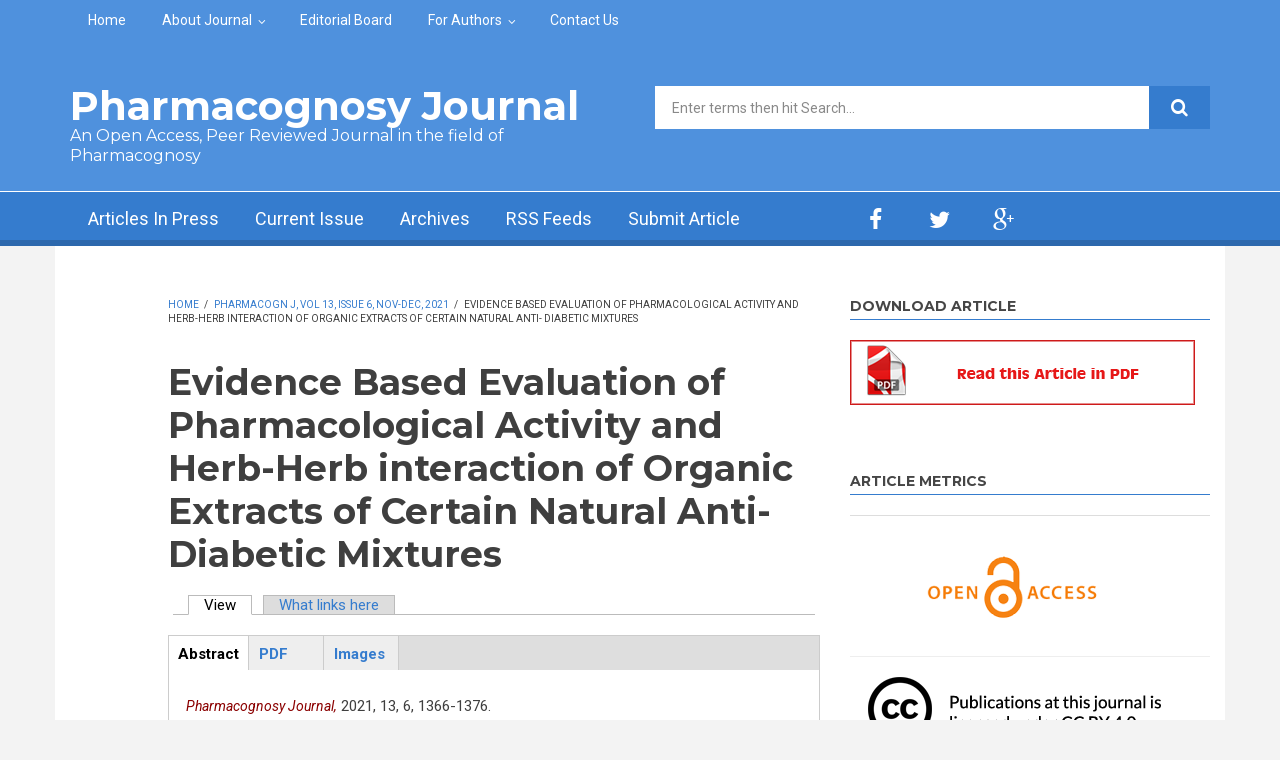

--- FILE ---
content_type: text/html; charset=utf-8
request_url: https://phcogj.com/article/1671
body_size: 14198
content:
<!DOCTYPE html>
<html lang="en" dir="ltr"
  xmlns:content="http://purl.org/rss/1.0/modules/content/"
  xmlns:dc="http://purl.org/dc/terms/"
  xmlns:foaf="http://xmlns.com/foaf/0.1/"
  xmlns:og="http://ogp.me/ns#"
  xmlns:rdfs="http://www.w3.org/2000/01/rdf-schema#"
  xmlns:sioc="http://rdfs.org/sioc/ns#"
  xmlns:sioct="http://rdfs.org/sioc/types#"
  xmlns:skos="http://www.w3.org/2004/02/skos/core#"
  xmlns:xsd="http://www.w3.org/2001/XMLSchema#">

<head profile="http://www.w3.org/1999/xhtml/vocab">
  <meta http-equiv="Content-Type" content="text/html; charset=utf-8" />
<link rel="prev" href="/article/1670" />
<link rel="up" href="/pharmacogn-j-vol-13-issue-6-nov-dec-2021" />
<link rel="next" href="/article/1672" />
<meta name="MobileOptimized" content="width" />
<meta name="HandheldFriendly" content="true" />
<meta name="viewport" content="width=device-width, initial-scale=1" />
<link rel="schema.DC" href="http://purl.org/dc/elements/1.1/" />
<meta name="DC.Title" content="Evidence Based Evaluation of Pharmacological Activity and Herb-Herb interaction of Organic Extracts of Certain Natural Anti- Diabetic Mixtures" />
<meta name="DC.Creator.PersonalName" contain="Asmaa Sayed Abd Elkarim, Amal H. Ahmed, Abdelbaset M. Elgamal, Radwan El Haggar, Alaa Khedr, Mohamed Fouad Shalaby, Roula Bayram, Samah Shabana" />
<meta name="DC.Source" contain="Pharmacognosy Journal" />
<meta name="DC.Source.Published" contain="2021" />
<meta name="DC.Source.Volume" contain="13" />
<meta name="DC.Source.Issue" contain="6" />
<meta name="dc.identifier" content="10.5530/pj.2021.13.173" />
<meta name="DC.Identifier.pageNumber" contain="1366-1376" />
<meta name="DC.Description" xml:lang="en" contain="&amp;lt;p class=&amp;quot;rtejustify&amp;quot;&amp;gt;&amp;lt;strong&amp;gt;Objective: &amp;lt;/strong&amp;gt;This work aims to find a new treatment based on the development of safe natural anti-diabetic mixtures. It assesses the hypoglycemic activity of natural mixtures and determines whether there are any negative side effects from the interaction of the herbs and the herbs. &amp;lt;strong&amp;gt;Methods:&amp;lt;/strong&amp;gt; Six natural mixtures were tested for anti-diabetic activity, which was confirmed by a pathological histological examination. We performed a GC-MS analysis on active mixtures 1 and 2, yielding 54 and 38 compounds, respectively. The major compounds were Gingerol, Butan-2-one and 4-(3-hydroxy-2-methoxyphenyl) (97 and 64.02 per cent). &amp;lt;strong&amp;gt;Results: &amp;lt;/strong&amp;gt;Among the six samples, the organic extract of mixture 1 and 2 showed a significant reduction in BGL compared to the standard drug glimepiride at a dose of 10 mg/kg ip and demonstrated a beneficial effect on renal function in alloxan-induced diabetic mice. These results were confirmed by a histopathological study which revealed that both mixture 1 and mixture 2 had decreased morphological and ultrastructural changes in the triggered liver. Docking of cuminaldehyde, Gingerol and α-Copaenin at the active site of human pancreatic enzymes α-amylase and aldol reductase revealed that these compounds had binding affinity at the active site of the enzymes. &amp;lt;strong&amp;gt;Conclusion: &amp;lt;/strong&amp;gt;Our results revealed the anti-diabetic activity of non-polar mixtures consisting of long chain hydrocarbons, oils and non-polar components, thus suggesting that the herbal formulation is safe and effective for the treatment and complication of type 2 diabetes.&amp;lt;/p&amp;gt;
" />
<meta name="DC.Type.articleType" contain="Journal Article" />
<meta name="DC.Date" contain="2021-11-10" />
<meta name="DC.Subject" contain="Anti-diabetic herbs, Herb-herb interaction, Medicinal Plants." />
<meta name="DC.Format" scheme="IMT" content="text/html" />
<meta name="DC.Language" content="en" />
<meta name="DC.Rights" content="Copyright 2011 , Phcog.Net, Mueen Ahmed KK" />
<meta name="DC.Type" content="Text.Serial.Journal" />
<meta name="citation_title" content="Evidence Based Evaluation of Pharmacological Activity and Herb-Herb interaction of Organic Extracts of Certain Natural Anti- Diabetic Mixtures" />
<meta name="citation_author" content="Asmaa Sayed Abd Elkarim" />
<meta name="citation_publication_date" content="2021" />
<meta name="citation_journal_title" content="Pharmacognosy Journal" />
<meta name="citation_volume" content="13" />
<meta name="citation_issue" content="6" />
<meta name="citation_pdf_url" content="https://phcogj.com/sites/default/files/PharmacognJ-13-6-1366_0.pdf" />
<link rel="shortcut icon" href="https://phcogj.com/sites/default/files/favicon_3.ico" type="image/vnd.microsoft.icon" />
<meta name="citation_author" content="Amal H. Ahmed" />
<meta name="citation_author" content="Abdelbaset M. Elgamal" />
<meta name="citation_author" content="Radwan El Haggar" />
<meta name="citation_author" content="Alaa Khedr" />
<meta name="citation_author" content="Mohamed Fouad Shalaby" />
<meta name="citation_author" content="Roula Bayram" />
<meta name="robots" content="follow, index" />
<meta name="citation_author" content="Samah Shabana" />
<meta name="generator" content="Drupal 7 (https://www.drupal.org)" />
<link rel="canonical" href="https://phcogj.com/article/1671" />
<link rel="shortlink" href="https://phcogj.com/node/1671" />
<meta name="dcterms.title" content="Evidence Based Evaluation of Pharmacological Activity and Herb-Herb interaction of Organic Extracts of Certain Natural Anti- Diabetic Mixtures" />
<meta name="dcterms.creator" content="sys1" />
<meta name="dcterms.date" content="2021-11-10T14:40+05:30" />
<meta name="dcterms.type" content="Text" />
<meta name="dcterms.format" content="text/html" />
<meta name="dcterms.identifier" content="https://phcogj.com/article/1671" />
<meta name="dcterms.modified" content="2022-09-27T17:01+05:30" />
  <title>Evidence Based Evaluation of Pharmacological Activity and Herb-Herb interaction of Organic Extracts of Certain Natural Anti- Diabetic Mixtures | Pharmacognosy Journal</title>
  <style type="text/css" media="all">
@import url("https://phcogj.com/modules/system/system.base.css?t2oi13");
@import url("https://phcogj.com/modules/system/system.menus.css?t2oi13");
@import url("https://phcogj.com/modules/system/system.messages.css?t2oi13");
@import url("https://phcogj.com/modules/system/system.theme.css?t2oi13");
</style>
<style type="text/css" media="all">
@import url("https://phcogj.com/sites/all/modules/jquery_update/replace/ui/themes/base/minified/jquery.ui.core.min.css?t2oi13");
@import url("https://phcogj.com/sites/all/modules/jquery_update/replace/ui/themes/base/minified/jquery.ui.theme.min.css?t2oi13");
@import url("https://phcogj.com/sites/all/modules/jquery_update/replace/ui/themes/base/minified/jquery.ui.button.min.css?t2oi13");
@import url("https://phcogj.com/sites/all/modules/jquery_update/replace/ui/themes/base/minified/jquery.ui.resizable.min.css?t2oi13");
@import url("https://phcogj.com/sites/all/modules/jquery_update/replace/ui/themes/base/minified/jquery.ui.dialog.min.css?t2oi13");
@import url("https://phcogj.com/sites/all/modules/field_group/horizontal-tabs/horizontal-tabs.css?t2oi13");
</style>
<style type="text/css" media="all">
@import url("https://phcogj.com/modules/aggregator/aggregator.css?t2oi13");
@import url("https://phcogj.com/modules/book/book.css?t2oi13");
@import url("https://phcogj.com/modules/field/theme/field.css?t2oi13");
@import url("https://phcogj.com/modules/node/node.css?t2oi13");
@import url("https://phcogj.com/modules/search/search.css?t2oi13");
@import url("https://phcogj.com/modules/user/user.css?t2oi13");
@import url("https://phcogj.com/sites/all/modules/views/css/views.css?t2oi13");
@import url("https://phcogj.com/sites/all/modules/ckeditor/css/ckeditor.css?t2oi13");
</style>
<style type="text/css" media="all">
@import url("https://phcogj.com/sites/all/modules/ctools/css/ctools.css?t2oi13");
@import url("https://phcogj.com/sites/all/modules/biblio/biblio.css?t2oi13");
@import url("https://phcogj.com/sites/all/themes/newsplus/js/magnific-popup/magnific-popup.css?t2oi13");
</style>
<link type="text/css" rel="stylesheet" href="https://netdna.bootstrapcdn.com/font-awesome/4.1.0/css/font-awesome.css" media="all" />
<style type="text/css" media="all">
@import url("https://phcogj.com/sites/all/themes/newsplus/js/meanmenu/meanmenu.css?t2oi13");
@import url("https://phcogj.com/sites/all/libraries/superfish/css/superfish.css?t2oi13");
</style>
<style type="text/css" media="all">
@import url("https://phcogj.com/sites/all/themes/newsplus/bootstrap/css/bootstrap.css?t2oi13");
@import url("https://phcogj.com/sites/all/themes/newsplus/js/flexslider/flexslider.css?t2oi13");
@import url("https://phcogj.com/sites/all/themes/newsplus/style.css?t2oi13");
</style>
<style type="text/css" media="all">
@import url("https://phcogj.com/sites/all/themes/newsplus/style-blue.css?t2oi13");
@import url("https://phcogj.com/sites/all/themes/newsplus/fonts/https/roboto-font.css?t2oi13");
@import url("https://phcogj.com/sites/all/themes/newsplus/fonts/https/montserrat-font.css?t2oi13");
@import url("https://phcogj.com/sites/all/themes/newsplus/fonts/https/sourcecodepro-font.css?t2oi13");
@import url("https://phcogj.com/sites/all/themes/newsplus/fonts/https/ptsans-font.css?t2oi13");
</style>

<!--[if (IE 9)&(!IEMobile)]>
<link type="text/css" rel="stylesheet" href="https://phcogj.com/sites/all/themes/newsplus/ie9.css?t2oi13" media="all" />
<![endif]-->
<style type="text/css" media="all">
@import url("https://phcogj.com/sites/all/themes/newsplus/local.css?t2oi13");
</style>

  <!-- HTML5 element support for IE6-8 -->
  <!--[if lt IE 9]>
    <script src="//html5shiv.googlecode.com/svn/trunk/html5.js"></script>
  <![endif]-->
  <script type="text/javascript" src="https://phcogj.com/sites/all/modules/jquery_update/replace/jquery/1.7/jquery.min.js?v=1.7.2"></script>
<script type="text/javascript" src="https://phcogj.com/misc/jquery-extend-3.4.0.js?v=1.7.2"></script>
<script type="text/javascript" src="https://phcogj.com/misc/jquery-html-prefilter-3.5.0-backport.js?v=1.7.2"></script>
<script type="text/javascript" src="https://phcogj.com/misc/jquery.once.js?v=1.2"></script>
<script type="text/javascript" src="https://phcogj.com/misc/drupal.js?t2oi13"></script>
<script type="text/javascript" src="https://phcogj.com/sites/all/modules/jquery_update/replace/ui/ui/minified/jquery.ui.core.min.js?v=1.10.2"></script>
<script type="text/javascript" src="https://phcogj.com/sites/all/modules/jquery_update/replace/ui/ui/minified/jquery.ui.widget.min.js?v=1.10.2"></script>
<script type="text/javascript" src="https://phcogj.com/sites/all/modules/jquery_update/replace/ui/ui/minified/jquery.ui.button.min.js?v=1.10.2"></script>
<script type="text/javascript" src="https://phcogj.com/sites/all/modules/jquery_update/replace/ui/ui/minified/jquery.ui.mouse.min.js?v=1.10.2"></script>
<script type="text/javascript" src="https://phcogj.com/sites/all/modules/jquery_update/replace/ui/ui/minified/jquery.ui.draggable.min.js?v=1.10.2"></script>
<script type="text/javascript" src="https://phcogj.com/sites/all/modules/jquery_update/replace/ui/ui/minified/jquery.ui.position.min.js?v=1.10.2"></script>
<script type="text/javascript" src="https://phcogj.com/misc/ui/jquery.ui.position-1.13.0-backport.js?v=1.10.2"></script>
<script type="text/javascript" src="https://phcogj.com/sites/all/modules/jquery_update/replace/ui/ui/minified/jquery.ui.resizable.min.js?v=1.10.2"></script>
<script type="text/javascript" src="https://phcogj.com/sites/all/modules/jquery_update/replace/ui/ui/minified/jquery.ui.dialog.min.js?v=1.10.2"></script>
<script type="text/javascript" src="https://phcogj.com/misc/ui/jquery.ui.dialog-1.13.0-backport.js?v=1.10.2"></script>
<script type="text/javascript" src="https://phcogj.com/sites/all/modules/field_group/horizontal-tabs/horizontal-tabs.js?v=1.0"></script>
<script type="text/javascript" src="https://phcogj.com/misc/form-single-submit.js?v=7.98"></script>
<script type="text/javascript" src="https://phcogj.com/misc/form.js?v=7.98"></script>
<script type="text/javascript" src="https://phcogj.com/sites/all/modules/admin_menu/admin_devel/admin_devel.js?t2oi13"></script>
<script type="text/javascript">
<!--//--><![CDATA[//><!--
(function($){
            $(document).ready(function(){
                var cont = $('#epub-content');
                var epub = $('<div></div>')
                           .html(cont.html())
                           .dialog({
                             resizable: false,
                             draggable: true,
                             autoOpen: false,
                             width: 680,
                             height: 500,
                             title: 'Image attachements',
                           });
                $('a#epub-link').click(function(e){
                    e.preventDefault();
                    epub.dialog("open");                
                });            
            });
          })(jQuery);
//--><!]]>
</script>
<script type="text/javascript" src="https://phcogj.com/sites/all/modules/google_analytics/googleanalytics.js?t2oi13"></script>
<script type="text/javascript" src="https://www.googletagmanager.com/gtag/js?id=UA-15116409-1"></script>
<script type="text/javascript">
<!--//--><![CDATA[//><!--
window.dataLayer = window.dataLayer || [];function gtag(){dataLayer.push(arguments)};gtag("js", new Date());gtag("set", "developer_id.dMDhkMT", true);gtag("config", "UA-15116409-1", {"groups":"default","anonymize_ip":true,"allow_ad_personalization_signals":false});
//--><!]]>
</script>
<script type="text/javascript" src="https://phcogj.com/sites/all/modules/field_group/field_group.js?t2oi13"></script>
<script type="text/javascript" src="https://phcogj.com/sites/all/themes/newsplus/js/magnific-popup/jquery.magnific-popup.js?t2oi13"></script>
<script type="text/javascript" src="https://phcogj.com/misc/collapse.js?v=7.98"></script>
<script type="text/javascript" src="https://phcogj.com/sites/all/themes/newsplus/bootstrap/js/bootstrap.min.js?t2oi13"></script>
<script type="text/javascript">
<!--//--><![CDATA[//><!--
jQuery(document).ready(function($) { 
		$(window).scroll(function() {
			if($(this).scrollTop() != 0) {
				$("#toTop").fadeIn();	
			} else {
				$("#toTop").fadeOut();
			}
		});
		
		$("#toTop").click(function() {
			$("body,html").animate({scrollTop:0},800);
		});	
		
		});
//--><!]]>
</script>
<script type="text/javascript">
<!--//--><![CDATA[//><!--
jQuery(document).ready(function($) { 

	    var map;
	    var myLatlng;
	    var myZoom;
	    var marker;
		
		});
//--><!]]>
</script>
<script type="text/javascript" src="https://maps.googleapis.com/maps/api/js?v=3.exp&amp;sensor=false"></script>
<script type="text/javascript">
<!--//--><![CDATA[//><!--
jQuery(document).ready(function($) { 

		if ($("#map-canvas").length>0) {
		
			myLatlng = new google.maps.LatLng(Drupal.settings.newsplus['google_map_latitude'], Drupal.settings.newsplus['google_map_longitude']);
			myZoom = 13;
			
			function initialize() {
			
				var mapOptions = {
				zoom: myZoom,
				mapTypeId: google.maps.MapTypeId.ROADMAP,
				center: myLatlng,
				scrollwheel: false
				};
				
				map = new google.maps.Map(document.getElementById(Drupal.settings.newsplus['google_map_canvas']),mapOptions);
				
				marker = new google.maps.Marker({
				map:map,
				draggable:true,
				position: myLatlng
				});
				
				google.maps.event.addDomListener(window, "resize", function() {
				map.setCenter(myLatlng);
				});
		
			}
		
			google.maps.event.addDomListener(window, "load", initialize);
			
		}
		
		});
//--><!]]>
</script>
<script type="text/javascript">
<!--//--><![CDATA[//><!--
jQuery(document).ready(function($) { 

			var	preHeaderHeight = $("#pre-header").outerHeight(),
			headerTopHeight = $("#header-top").outerHeight(),
			headerHeight = $("#header").outerHeight();
			
			$(window).load(function() {
				if(($(window).width() > 767)) {
					$("body").addClass("fixed-header-enabled");
				} else {
					$("body").removeClass("fixed-header-enabled");
				}
			});

			$(window).resize(function() {
				if(($(window).width() > 767)) {
					$("body").addClass("fixed-header-enabled");
				} else {
					$("body").removeClass("fixed-header-enabled");
				}
			});

			$(window).scroll(function() {
			if(($(this).scrollTop() > preHeaderHeight+headerTopHeight+headerHeight) && ($(window).width() > 767)) {
				$("body").addClass("onscroll");

				if ($("#page-intro").length > 0) { 
 					$("#page-intro").css("marginTop", (headerHeight)+"px");
				} else {
					$("#page").css("marginTop", (headerHeight)+"px");
				}

			} else {
				$("body").removeClass("onscroll");
				$("#page,#page-intro").css("marginTop", (0)+"px");
			}
			});
		
		});
//--><!]]>
</script>
<script type="text/javascript" src="https://phcogj.com/sites/all/themes/newsplus/js/meanmenu/jquery.meanmenu.fork.js?t2oi13"></script>
<script type="text/javascript">
<!--//--><![CDATA[//><!--
jQuery(document).ready(function($) {

			$("#main-navigation .sf-menu, #main-navigation .content>ul.menu, #main-navigation ul.main-menu").wrap("<div class='meanmenu-wrapper'></div>");
			$("#main-navigation .meanmenu-wrapper").meanmenu({
				meanScreenWidth: "767",
				meanRemoveAttrs: true,
				meanMenuContainer: "#header-inside",
				meanMenuClose: ""
			});	

			if ($("#pre-header .sf-menu").length>0 || $("#pre-header .content>ul.menu").length>0) {
				$("#pre-header .sf-menu, #pre-header .content>ul.menu").wrap("<div class='pre-header-meanmenu-wrapper'></div>");
				$("#pre-header .pre-header-meanmenu-wrapper").meanmenu({
					meanScreenWidth: "767",
					meanRemoveAttrs: true,
					meanMenuContainer: "#pre-header-inside",
					meanMenuClose: ""
				});
			}

			if ($("#header-top .sf-menu").length>0 || $("#header-top .content>ul.menu").length>0) {
				$("#header-top .sf-menu, #header-top .content>ul.menu").wrap("<div class='header-top-meanmenu-wrapper'></div>");
				$("#header-top .header-top-meanmenu-wrapper").meanmenu({
					meanScreenWidth: "767",
					meanRemoveAttrs: true,
					meanMenuContainer: "#header-top-inside",
					meanMenuClose: ""
				});
			}

		});
//--><!]]>
</script>
<script type="text/javascript">
<!--//--><![CDATA[//><!--
jQuery(document).ready(function($) { 
		if ($(".view-titles .flexslider").length>0) {
			$(window).load(function() {
		        $(".view-titles .flexslider, .view-titles .view-content, .view-titles .more-link").fadeIn("slow");
				$(".view-titles .flexslider").flexslider({
				animation: "fade",             // Select your animation type, "fade" or "slide"
				slideshowSpeed: "5000",   // Set the speed of the slideshow cycling, in milliseconds
		        prevText: "",           
		        nextText: "",           
				pauseOnAction: false,
		        useCSS: false,
		        controlNav: false,
				directionNav: false
				});
				
			});
		}
	});
//--><!]]>
</script>
<script type="text/javascript">
<!--//--><![CDATA[//><!--
jQuery(document).ready(function($) { 
		if (jQuery("#affix").length>0) {
			$(window).load(function() {

				var affixBottom = $("#footer").outerHeight(true) + $("#subfooter").outerHeight(true),
				affixTop = $("#affix").offset().top;

				if (jQuery(".view-mt-internal-banner").length>0) {
					var pageWidth = $("#page>.container").outerWidth();
					if (pageWidth == 1170) {
						affixTop = $("#affix").offset().top+610;
					} else {
						affixTop = $("#affix").offset().top+506;
					}
				}

				if (jQuery(".fixed-header-enabled").length>0 || jQuery(".logged-in").length>0) {
					$("#affix").affix({
				        offset: {
				          top: affixTop-65,
				          bottom: affixBottom+50
				        }
				    });
				} else {
					$("#affix").affix({
				        offset: {
				          top: affixTop-35,
				          bottom: affixBottom+50
				        }
				    });
				}

			});
		}
	});
//--><!]]>
</script>
<script type="text/javascript">
<!--//--><![CDATA[//><!--

	if (jQuery(".print-button").length>0) {
		function PrintElem() {
		
			var divToPrint = document.getElementById("printArea");
	    	var mywindow = window.open("","_blank","");
		               
	    	mywindow.document.write(divToPrint.innerHTML);
	    
			mywindow.document.close();
			mywindow.focus();
			mywindow.print();
			mywindow.close();
		}
	}
//--><!]]>
</script>
<script type="text/javascript">
<!--//--><![CDATA[//><!--
jQuery(document).ready(function($) {
	if ($("#incfont").length>0 || $("#decfont").length>0 ) {

		(function () {
	    	
	    	$.fn.fontResize = function(options){
	    	
				var self = this;
				var increaseCount = 0;

				options.increaseBtn.on("click", function (e) {
		      	e.preventDefault();
					if(increaseCount < 3) {
					increaseCount++;
					} else {
					return false;
					}
					self.each(function(index, element){
					curSize= parseInt($(element).css("font-size")) * 1.1;
					if(increaseCount < 4) { $(element).css("font-size", curSize); }
					});
					console.log(increaseCount);
					return false;
				});

				options.decreaseBtn.on("click", function (e) {
		      	e.preventDefault();
					if(increaseCount > -2) {
					increaseCount--;
					} else {
					return false;
					}
					self.each(function(index, element){  
					curSize= parseInt($(element).css("font-size")) / 1.1;
					if(increaseCount > -3) { $(element).css("font-size", curSize); }
					});
					console.log(increaseCount);
					return false;
		    	});

			}

		})();

		$(window).load(function() {
			$(".node-content p, .node-content h1, .node-content h2, .node-content h3, .node-content h4, .node-content h5," +
				".node-content h6, .node-content a, .node-content ul, .node-content ol, .node-content input, .comment .submitted," +
				".node-content .node-info").fontResize({
				increaseBtn: $("#incfont"),
				decreaseBtn: $("#decfont")
			});
		});
	}
	});
//--><!]]>
</script>
<script type="text/javascript">
<!--//--><![CDATA[//><!--
jQuery(document).ready(function($) {

        $(window).load(function () {
       		if ($(".post-progress").length>0){
	            var s = $(window).scrollTop(),
	            c = $(window).height(),
	            d = $(".node-content").outerHeight(),
	            e = $("#comments").outerHeight(true),
	            f = $(".node-footer").outerHeight(true),
	            g = $(".node-content").offset().top;

				if (jQuery(".view-mt-internal-banner").length>0) {
					var pageWidth = $("#page>.container").outerWidth();
					if (pageWidth == 1170) {
						g = g+610;
					} else {
						g = g+506;
					}
				}

	            var scrollPercent = (s / (d+g-c-e-f)) * 100;
                scrollPercent = Math.round(scrollPercent);

	            if (c >= (d+g-e-f)) { scrollPercent = 100; } else if (scrollPercent < 0) { scrollPercent = 0; } else if (scrollPercent > 100) { scrollPercent = 100; }

	            $(".post-progressbar").css("width", scrollPercent + "%");
	            $(".post-progress-value").html(scrollPercent + "%");
	        }
        });

        $(window).scroll(function () {
            if ($(".post-progress").length>0){
	            var s = $(window).scrollTop(),
	            c = $(window).height(),
	            d = $(".node-content").outerHeight(true),
	            e = $("#comments").outerHeight(true),
	            f = $(".node-footer").outerHeight(true),
	            g = $(".node-content").offset().top;

                var scrollPercent = (s / (d+g-c-e-f)) * 100;
                scrollPercent = Math.round(scrollPercent);
                
                if (c >= (d+g-e-f)) { scrollPercent = 100; }  else if (scrollPercent < 0) { scrollPercent = 0; } else if (scrollPercent > 100) { scrollPercent = 100; }
                
                $(".post-progressbar").css("width", scrollPercent + "%");
                $(".post-progress-value").html(scrollPercent + "%");
            }
        });	

	});
//--><!]]>
</script>
<script type="text/javascript">
<!--//--><![CDATA[//><!--
jQuery(document).ready(function($) {
		if ($(".view-feed").length > 0) {
		    if(!(window.location.href.indexOf("page") > 0)) {
    			$(".view-feed .views-row-1").addClass("latest-object");
    		} else {
    			$(".view-feed .view-header").addClass("hide");
    		}
    	}
	});
//--><!]]>
</script>
<script type="text/javascript" src="https://phcogj.com/sites/all/libraries/superfish/superfish.js?t2oi13"></script>
<script type="text/javascript" src="https://phcogj.com/sites/all/libraries/superfish/jquery.hoverIntent.minified.js?t2oi13"></script>
<script type="text/javascript" src="https://phcogj.com/sites/all/libraries/superfish/supposition.js?t2oi13"></script>
<script type="text/javascript" src="https://phcogj.com/sites/all/libraries/superfish/supersubs.js?t2oi13"></script>
<script type="text/javascript" src="https://phcogj.com/sites/all/modules/superfish/superfish.js?t2oi13"></script>
<script type="text/javascript" src="https://phcogj.com/sites/all/themes/newsplus/js/flexslider/jquery.flexslider.js?t2oi13"></script>
<script type="text/javascript">
<!--//--><![CDATA[//><!--
jQuery.extend(Drupal.settings, {"basePath":"\/","pathPrefix":"","setHasJsCookie":0,"ajaxPageState":{"theme":"newsplus","theme_token":"C5wW5te1aJttOJbHdt0ZUSAWwqGe2ElkmGv2yRDDKkQ","js":{"0":1,"sites\/all\/modules\/jquery_update\/replace\/jquery\/1.7\/jquery.min.js":1,"misc\/jquery-extend-3.4.0.js":1,"misc\/jquery-html-prefilter-3.5.0-backport.js":1,"misc\/jquery.once.js":1,"misc\/drupal.js":1,"sites\/all\/modules\/jquery_update\/replace\/ui\/ui\/minified\/jquery.ui.core.min.js":1,"sites\/all\/modules\/jquery_update\/replace\/ui\/ui\/minified\/jquery.ui.widget.min.js":1,"sites\/all\/modules\/jquery_update\/replace\/ui\/ui\/minified\/jquery.ui.button.min.js":1,"sites\/all\/modules\/jquery_update\/replace\/ui\/ui\/minified\/jquery.ui.mouse.min.js":1,"sites\/all\/modules\/jquery_update\/replace\/ui\/ui\/minified\/jquery.ui.draggable.min.js":1,"sites\/all\/modules\/jquery_update\/replace\/ui\/ui\/minified\/jquery.ui.position.min.js":1,"misc\/ui\/jquery.ui.position-1.13.0-backport.js":1,"sites\/all\/modules\/jquery_update\/replace\/ui\/ui\/minified\/jquery.ui.resizable.min.js":1,"sites\/all\/modules\/jquery_update\/replace\/ui\/ui\/minified\/jquery.ui.dialog.min.js":1,"misc\/ui\/jquery.ui.dialog-1.13.0-backport.js":1,"sites\/all\/modules\/field_group\/horizontal-tabs\/horizontal-tabs.js":1,"misc\/form-single-submit.js":1,"misc\/form.js":1,"sites\/all\/modules\/admin_menu\/admin_devel\/admin_devel.js":1,"1":1,"sites\/all\/modules\/google_analytics\/googleanalytics.js":1,"https:\/\/www.googletagmanager.com\/gtag\/js?id=UA-15116409-1":1,"2":1,"sites\/all\/modules\/field_group\/field_group.js":1,"sites\/all\/themes\/newsplus\/js\/magnific-popup\/jquery.magnific-popup.js":1,"misc\/collapse.js":1,"sites\/all\/themes\/newsplus\/bootstrap\/js\/bootstrap.min.js":1,"3":1,"4":1,"https:\/\/maps.googleapis.com\/maps\/api\/js?v=3.exp\u0026sensor=false":1,"5":1,"6":1,"sites\/all\/themes\/newsplus\/js\/meanmenu\/jquery.meanmenu.fork.js":1,"7":1,"8":1,"9":1,"10":1,"11":1,"12":1,"13":1,"sites\/all\/libraries\/superfish\/superfish.js":1,"sites\/all\/libraries\/superfish\/jquery.hoverIntent.minified.js":1,"sites\/all\/libraries\/superfish\/supposition.js":1,"sites\/all\/libraries\/superfish\/supersubs.js":1,"sites\/all\/modules\/superfish\/superfish.js":1,"sites\/all\/themes\/newsplus\/js\/flexslider\/jquery.flexslider.js":1},"css":{"modules\/system\/system.base.css":1,"modules\/system\/system.menus.css":1,"modules\/system\/system.messages.css":1,"modules\/system\/system.theme.css":1,"misc\/ui\/jquery.ui.core.css":1,"misc\/ui\/jquery.ui.theme.css":1,"misc\/ui\/jquery.ui.button.css":1,"misc\/ui\/jquery.ui.resizable.css":1,"misc\/ui\/jquery.ui.dialog.css":1,"sites\/all\/modules\/field_group\/horizontal-tabs\/horizontal-tabs.css":1,"modules\/aggregator\/aggregator.css":1,"modules\/book\/book.css":1,"modules\/field\/theme\/field.css":1,"modules\/node\/node.css":1,"modules\/search\/search.css":1,"modules\/user\/user.css":1,"sites\/all\/modules\/views\/css\/views.css":1,"sites\/all\/modules\/ckeditor\/css\/ckeditor.css":1,"sites\/all\/modules\/ctools\/css\/ctools.css":1,"sites\/all\/modules\/biblio\/biblio.css":1,"sites\/all\/themes\/newsplus\/js\/magnific-popup\/magnific-popup.css":1,"https:\/\/netdna.bootstrapcdn.com\/font-awesome\/4.1.0\/css\/font-awesome.css":1,"sites\/all\/themes\/newsplus\/js\/meanmenu\/meanmenu.css":1,"sites\/all\/libraries\/superfish\/css\/superfish.css":1,"sites\/all\/themes\/newsplus\/bootstrap\/css\/bootstrap.css":1,"sites\/all\/themes\/newsplus\/js\/flexslider\/flexslider.css":1,"sites\/all\/themes\/newsplus\/style.css":1,"sites\/all\/themes\/newsplus\/style-blue.css":1,"sites\/all\/themes\/newsplus\/fonts\/https\/roboto-font.css":1,"sites\/all\/themes\/newsplus\/fonts\/https\/montserrat-font.css":1,"sites\/all\/themes\/newsplus\/fonts\/https\/sourcecodepro-font.css":1,"sites\/all\/themes\/newsplus\/fonts\/https\/ptsans-font.css":1,"sites\/all\/themes\/newsplus\/ie9.css":1,"sites\/all\/themes\/newsplus\/local.css":1}},"googleanalytics":{"account":["UA-15116409-1"],"trackOutbound":1,"trackMailto":1,"trackDownload":1,"trackDownloadExtensions":"7z|aac|arc|arj|asf|asx|avi|bin|csv|doc(x|m)?|dot(x|m)?|exe|flv|gif|gz|gzip|hqx|jar|jpe?g|js|mp(2|3|4|e?g)|mov(ie)?|msi|msp|pdf|phps|png|ppt(x|m)?|pot(x|m)?|pps(x|m)?|ppam|sld(x|m)?|thmx|qtm?|ra(m|r)?|sea|sit|tar|tgz|torrent|txt|wav|wma|wmv|wpd|xls(x|m|b)?|xlt(x|m)|xlam|xml|z|zip"},"superfish":[{"id":"2","sf":{"animation":{"opacity":"show"},"speed":"\u0027fast\u0027","autoArrows":false,"dropShadows":false,"disableHI":false},"plugins":{"supposition":true,"bgiframe":false,"supersubs":{"minWidth":"14","maxWidth":"27","extraWidth":1}}},{"id":"1","sf":{"animation":{"opacity":"show"},"speed":"\u0027fast\u0027","autoArrows":false,"dropShadows":false,"disableHI":false},"plugins":{"supposition":true,"bgiframe":false,"supersubs":{"minWidth":"14","maxWidth":"27","extraWidth":1}}}],"urlIsAjaxTrusted":{"\/article\/1671":true},"field_group":{"htab":"full","htabs":"full","fieldset":"full"},"newsplus":{"google_map_latitude":"12.996512","google_map_longitude":"77.617170","google_map_canvas":"map-canvas"}});
//--><!]]>
</script>
 <script src="https://ajax.googleapis.com/ajax/libs/jquery/1.4.4/jquery.min.js"></script>
</head>
<body class="html not-front not-logged-in one-sidebar sidebar-second page-node page-node- page-node-1671 node-type-biblio sff-32 slff-32 hff-32 pff-5 wide-sidebar" >
  <div id="skip-link">
    <a href="#main-content" class="element-invisible element-focusable">Skip to main content</a>
  </div>
    <div id="toTop"><i class="fa fa-play-circle fa-rotate-270"></i></div>

<!-- #pre-header -->
<div id="pre-header" class="clearfix">
    <div class="container">

        <!-- #pre-header-inside -->
        <div id="pre-header-inside" class="clearfix">
            <div class="row">
                
                                <div class="col-md-12">
                    <!-- #pre-header-left -->
                    <div id="pre-header-left" class="clearfix">
                        <div class="pre-header-area">
                              <div class="region region-pre-header-left">
    <div id="block-superfish-2" class="block block-superfish clearfix">

    
  <div class="content">
    <ul id="superfish-2" class="menu sf-menu sf-menu-secondary-menu sf-horizontal sf-style-none sf-total-items-5 sf-parent-items-2 sf-single-items-3"><li id="menu-496-2" class="first odd sf-item-1 sf-depth-1 sf-no-children"><a href="/" title="" class="sf-depth-1">Home</a></li><li id="menu-797-2" class="middle even sf-item-2 sf-depth-1 sf-total-children-4 sf-parent-children-0 sf-single-children-4 menuparent"><a href="/about-journal" title="" class="sf-depth-1 menuparent">About Journal</a><ul><li id="menu-1082-2" class="first odd sf-item-1 sf-depth-2 sf-no-children"><a href="/about-journal" title="" class="sf-depth-2">Aim and Scope</a></li><li id="menu-1081-2" class="middle even sf-item-2 sf-depth-2 sf-no-children"><a href="/editorial-policy" title="" class="sf-depth-2">Editorial Policy</a></li><li id="menu-800-2" class="middle odd sf-item-3 sf-depth-2 sf-no-children"><a href="/peer-review-process" class="sf-depth-2">Peer Review Process</a></li><li id="menu-2688-2" class="last even sf-item-4 sf-depth-2 sf-no-children"><a href="/bibliographic-listings" title="" class="sf-depth-2">Bibliographic Listings</a></li></ul></li><li id="menu-798-2" class="middle odd sf-item-3 sf-depth-1 sf-no-children"><a href="/editorial-board" title="" class="sf-depth-1">Editorial Board</a></li><li id="menu-799-2" class="middle even sf-item-4 sf-depth-1 sf-total-children-4 sf-parent-children-0 sf-single-children-4 menuparent"><a href="/information-authors" title="" class="sf-depth-1 menuparent">For Authors</a><ul><li id="menu-803-2" class="first odd sf-item-1 sf-depth-2 sf-no-children"><a href="/information-authors" title="" class="sf-depth-2">Information for Authors</a></li><li id="menu-802-2" class="middle even sf-item-2 sf-depth-2 sf-no-children"><a href="/article-submission-and-charges" class="sf-depth-2">Article Submission and Charges</a></li><li id="menu-1080-2" class="middle odd sf-item-3 sf-depth-2 sf-no-children"><a href="https://www.phcogj.info" title="" class="sf-depth-2">Submit Article</a></li><li id="menu-804-2" class="last even sf-item-4 sf-depth-2 sf-no-children"><a href="/downloads" class="sf-depth-2">Downloads</a></li></ul></li><li id="menu-5325-2" class="last odd sf-item-5 sf-depth-1 sf-no-children"><a href="/contact-us-0" title="" class="sf-depth-1">Contact Us</a></li></ul>  </div>
</div>
  </div>
                        </div>
                    </div>
                    <!-- EOF:#pre-header-left -->
                </div>
                            
            
                            
            </div>
        </div>
        <!-- EOF: #pre-header-inside -->

    </div>
</div>
<!-- EOF: #pre-header -->

<!-- #header-top -->
<header id="header-top" role="banner" class="clearfix">
    <div class="container">

        <!-- #header-top-inside -->
        <div id="header-top-inside" class="clearfix">
            <div class="row">
            
                <div class="col-md-6">
                    <!-- #header-top-left -->
                    <div id="header-top-left" class="clearfix">
                        <div class="header-top-area">

                            <div id="logo-and-site-name-wrapper" class="clearfix">
                                                                
                                                                <div id="site-name">
                                <a href="/" title="Home">Pharmacognosy Journal</a>
                                </div>
                                                                
                                                                <div id="site-slogan">
                                An Open Access, Peer Reviewed Journal  in the field of </br>Pharmacognosy                                </div>
                                                            </div>
                            
                            
                        </div>
                    </div>
                    <!-- EOF:#header-top-left -->
                </div>
            
            
                                <div class="col-md-6">
                    <!-- #header-top-right -->
                    <div id="header-top-right" class="clearfix">
                        <div class="header-top-area">                    
                              <div class="region region-header-top-right">
    <div id="block-search-form" class="block block-search clearfix">

    
  <div class="content">
    <form action="/article/1671" method="post" id="search-block-form" accept-charset="UTF-8"><div><div class="container-inline">
      <h2 class="element-invisible">Search form</h2>
    <div class="form-item form-type-textfield form-item-search-block-form">
 <input onblur="if (this.value == &#039;&#039;) {this.value = &#039;Enter terms then hit Search...&#039;;}" onfocus="if (this.value == &#039;Enter terms then hit Search...&#039;) {this.value = &#039;&#039;;}" type="text" id="edit-search-block-form--2" name="search_block_form" value="Enter terms then hit Search..." size="15" maxlength="128" class="form-text" />
</div>
<div class="form-actions form-wrapper" id="edit-actions"><input value="" type="submit" id="edit-submit" name="op" class="form-submit" /></div><input type="hidden" name="form_build_id" value="form-Sm42eL-fRQTpZbRicRXcDlTGlrZzDcFRLRowUSVFO2Y" />
<input type="hidden" name="form_id" value="search_block_form" />
</div>
</div></form>  </div>
</div>
  </div>
                        </div>
                    </div>
                    <!-- EOF:#header-top-right -->
                </div>
                            
            </div>
        </div>
        <!-- EOF: #header-top-inside -->

    </div>
</header>
<!-- EOF: #header-top -->

<!-- #header -->
<header id="header">
    
        <div id="navigation-site-name">
    <a href="/" title="Home">Pharmacognosy Journal</a>
    </div>
    
    <div class="container">
        
        <!-- #header-inside -->
        <div id="header-inside" class="clearfix">
            <div class="row">
                <div class="header-area">

                    <div class="col-md-8">
                        <!-- #header-inside-left -->
                        <div id="header-inside-left" class="clearfix">
                            <!-- #main-navigation -->
                            <div id="main-navigation" class="clearfix">
                                <nav role="navigation"> 
                                                                          <div class="region region-navigation">
    <div id="block-superfish-1" class="block block-superfish clearfix">

    
  <div class="content">
    <ul id="superfish-1" class="menu sf-menu sf-main-menu sf-horizontal sf-style-none sf-total-items-5 sf-parent-items-0 sf-single-items-5"><li id="menu-796-1" class="first odd sf-item-1 sf-depth-1 sf-no-children"><a href="/inpress" title="" class="sf-depth-1">Articles In Press</a></li><li id="menu-956-1" class="middle even sf-item-2 sf-depth-1 sf-no-children"><a href="/v17/i5" title="" class="sf-depth-1">Current Issue</a></li><li id="menu-795-1" class="middle odd sf-item-3 sf-depth-1 sf-no-children"><a href="/archives" class="sf-depth-1">Archives</a></li><li id="menu-1570-1" class="middle even sf-item-4 sf-depth-1 sf-no-children"><a href="/rss.xml" title="" class="sf-depth-1">RSS Feeds</a></li><li id="menu-3078-1" class="last odd sf-item-5 sf-depth-1 sf-no-children"><a href="https://www.phcogj.info" title="" class="sf-depth-1">Submit Article</a></li></ul>  </div>
</div>
  </div>
                                                                    </nav>
                            </div>
                            <!-- EOF: #main-navigation -->
                        </div>
                        <!-- EOF:#header-inside-left -->
                    </div>

                                    
                    <div class="col-md-4">
                        <!-- #header-inside-right -->
                        <div id="header-inside-right" class="clearfix">
                          <div class="region region-header">
    <div id="block-block-8" class="block block-block clearfix">

    
  <div class="content">
    <div class="navigation-social-bookmarks">
<ul class="social-bookmarks">
<li>
<a href="http://www.facebook.com/#/"><i class="fa fa-facebook"></i></a>
</li>
<li>
<a href="http://twitter.com/#/"><i class="fa fa-twitter"></i></a>
</li>
<li>
<a href="#"><i class="fa fa-google-plus"></i></a>
</li>                        
</ul>
  </div>
</div>
  </div>
                        </div>
                        <!-- EOF:#header-inside-right -->                        
                    </div>
                                        
                </div>
            </div>
        </div>
        <!-- EOF: #header-inside -->

    </div>
</header>
<!-- EOF: #header -->


<!-- #page -->
<div id="page" class="clearfix">

    <div class="container">
        
        <!-- #page-inside -->
        <div id="page-inside">

            <!-- #messages-console -->
                        <!-- EOF: #messages-console -->

            
            <!-- #main-content -->
            <div id="main-content">

                <div class="row">

                    
                    <section class="col-md-7 col-md-offset-1">

                         
                        <!-- #breadcrumb -->
                        <div id="breadcrumb" class="clearfix">
                            <!-- #breadcrumb-inside -->
                            <div id="breadcrumb-inside" class="clearfix">
                            <div><a href="/">Home</a> <span class="breadcrumb-separator">/ </span><a href="/pharmacogn-j-vol-13-issue-6-nov-dec-2021">Pharmacogn J, Vol 13, Issue 6, Nov-Dec, 2021</a> <span class="breadcrumb-separator">/ </span>Evidence Based Evaluation of Pharmacological Activity and Herb-Herb interaction of Organic Extracts of Certain Natural Anti- Diabetic Mixtures</div>                            </div>
                            <!-- EOF: #breadcrumb-inside -->
                        </div>
                        <!-- EOF: #breadcrumb -->
                        
                        
                        
                        
                        <!-- #main -->
                        <div id="main" class="clearfix">

                                                        <h1 class="title" id="page-title">Evidence Based Evaluation of Pharmacological Activity and Herb-Herb interaction of Organic Extracts of Certain Natural Anti- Diabetic Mixtures</h1>                            
                            <!-- #tabs -->
                                                            <div class="tabs">
                                <h2 class="element-invisible">Primary tabs</h2><ul class="tabs primary"><li class="active"><a href="/article/1671" class="active">View<span class="element-invisible">(active tab)</span></a></li>
<li><a href="/node/1671/backlinks">What links here</a></li>
</ul>                                </div>
                                                        <!-- EOF: #tabs -->

                            
                            <!-- #action links -->
                                                        <!-- EOF: #action links -->

                             
                              <div class="region region-content">
    <div id="block-system-main" class="block block-system clearfix">

    
  <div class="content">
    <article id="node-1671" class="node node-biblio node-promoted clearfix" about="/article/1671" typeof="sioc:Item foaf:Document">

    <header>
            <span property="dc:title" content="Evidence Based Evaluation of Pharmacological Activity and Herb-Herb interaction of Organic Extracts of Certain Natural Anti- Diabetic Mixtures" class="rdf-meta element-hidden"></span>    
        
    
  </header>
  
  <div class="content clearfix">
    <div class="field-group-htabs-wrapper group-articles field-group-htabs"><h2 class="element-invisible">ArticleView</h2><div class="horizontal-tabs-panes"><fieldset class="collapsible collapsed form-wrapper"><legend><span class="fieldset-legend">Abstract</span></legend><div class="fieldset-wrapper"><div class="journal-details"><div class="journal-detail"><span class="journal">Pharmacognosy Journal,</span><span class="publication-year">2021,</span><span class="volume">13,</span><span class="volume-issue">6,</span><span class="issue-pages">1366-1376.</span></div></div><div class="locator"><span class="loc-label label">DOI:</span><span class="loc-value"><a href="http://dx.doi.org/10.5530/pj.2021.13.173">10.5530/pj.2021.13.173</a></span></div><div class="published"><span class="pub-label label">Published:</span><span class="pub-value">November 2021</span></div><div class="article-type"><span class="art-label label">Type:</span><span class="art-value">Original Article</span></div><h2 class="journal-title">Evidence Based Evaluation of Pharmacological Activity and Herb-Herb interaction of Organic Extracts of Certain Natural Anti- Diabetic Mixtures</h2><div class="contributors-details"><ul class="authors-link inline list-inline"><li><a href="https://phcogj.com/articles?f%5Bauthor%5D=4571">Asmaa Sayed Abd Elkarim</a>,</li>
<li><a href="https://phcogj.com/articles?f%5Bauthor%5D=4572">Amal H. Ahmed</a>,</li>
<li><a href="https://phcogj.com/articles?f%5Bauthor%5D=4573">Abdelbaset M. Elgamal</a>,</li>
<li><a href="https://phcogj.com/articles?f%5Bauthor%5D=4574">Radwan El Haggar</a>,</li>
<li><a href="https://phcogj.com/articles?f%5Bauthor%5D=4575">Alaa Khedr</a>,</li>
<li><a href="https://phcogj.com/articles?f%5Bauthor%5D=3457">Mohamed Fouad Shalaby</a>,</li>
<li><a href="https://phcogj.com/articles?f%5Bauthor%5D=4576">Roula Bayram</a>,</li>
<li>and <a href="https://phcogj.com/articles?f%5Bauthor%5D=3459">Samah Shabana</a></li>
</ul><div class="authors-address"><p><p><strong>Asmaa Sayed Abd Elkarim<sup>1,*</sup>, Amal H. Ahmed<sup>2,</sup> Abdelbaset M. Elgamal<sup>3</sup>, Radwan El Haggar<sup>4</sup>, Alaa Khedr<sup>5</sup>, Mohamed Fouad Shalaby<sup>5</sup>, Roula Bayram<sup>5</sup>, Samah Shabana<sup>5</sup></strong></p>

<p><sup>1</sup>Chemistry of Tanning Materials and Leather Technology Department, National Research Centre, 33 El Bohouthst. (former EL Tahrirst.)- Dokki-Giza, EGYPT.</p>

<p><sup>2</sup>Pharmacognosy Department, Faculty of Pharmacy, Al-azhar University, 11884 Nasr City, Cairo, EGYPT.</p>

<p><sup>3</sup>Chemistry of Natural and Microbial Products Department, National Research Centre, 33 El Bohouth st. (former EL Tahrir st.)-Dokki- Giza-EGYPT.</p>

<p><sup>4</sup>Pharmaceutical Chemistry Department, Faculty of Pharmacy, Helwan University, Cairo 11795, EGYPT.</p>

<p><sup>5</sup>Department of pharmacognosy, Faculty of Pharmaceutical Sciences and Drug Manufacturing, Misr University for Science and Technology, MUST, 6th October City, EGYPT.</p>
</p></div></div><div class="abstract"><span class="abs-label label">Abstract:</span><span class="abs-value"><p class="rtejustify"><strong>Objective: </strong>This work aims to find a new treatment based on the development of safe natural anti-diabetic mixtures. It assesses the hypoglycemic activity of natural mixtures and determines whether there are any negative side effects from the interaction of the herbs and the herbs. <strong>Methods:</strong> Six natural mixtures were tested for anti-diabetic activity, which was confirmed by a pathological histological examination. We performed a GC-MS analysis on active mixtures 1 and 2, yielding 54 and 38 compounds, respectively. The major compounds were Gingerol, Butan-2-one and 4-(3-hydroxy-2-methoxyphenyl) (97 and 64.02 per cent). <strong>Results: </strong>Among the six samples, the organic extract of mixture 1 and 2 showed a significant reduction in BGL compared to the standard drug glimepiride at a dose of 10 mg/kg ip and demonstrated a beneficial effect on renal function in alloxan-induced diabetic mice. These results were confirmed by a histopathological study which revealed that both mixture 1 and mixture 2 had decreased morphological and ultrastructural changes in the triggered liver. Docking of cuminaldehyde, Gingerol and α-Copaenin at the active site of human pancreatic enzymes α-amylase and aldol reductase revealed that these compounds had binding affinity at the active site of the enzymes. <strong>Conclusion: </strong>Our results revealed the anti-diabetic activity of non-polar mixtures consisting of long chain hydrocarbons, oils and non-polar components, thus suggesting that the herbal formulation is safe and effective for the treatment and complication of type 2 diabetes.</p>
</span></div><div class="journal-keywords"><span class="jur-label label">Keywords:</span><span class="jur-value"><a href="/articles?f%5Bkeyword%5D=4415" rel="nofollow">Anti-diabetic herbs</a>, <a href="/articles?f%5Bkeyword%5D=4416" rel="nofollow">Herb-herb interaction</a>, <a href="/articles?f%5Bkeyword%5D=413" rel="nofollow">Medicinal Plants.</a></span></div><div class="journal-links"><div class="item-list"><h3>View:</h3><ul class="inline list-inline"><li class="first last"><a href="https://phcogj.com/sites/default/files/PharmacognJ-13-6-1366_0.pdf" onclick="window.open(this.href, &quot;PDF&quot;, &quot;width=400 height=500 toolbar=no left=400 top=100&quot;); return false;">PDF</a> (938.76 KB)</li>
</ul></div></div></div></fieldset>
<fieldset class="collapsible collapsed form-wrapper"><legend><span class="fieldset-legend">PDF</span></legend><div class="fieldset-wrapper"><div class="field field-name-field-downloads field-type-file field-label-hidden"><div class="field-items"><div class="field-item even"><iframe id="pdf_reader" src="//docs.google.com/viewer?embedded=true&url=https%3A%2F%2Fphcogj.com%2Fsites%2Fdefault%2Ffiles%2FPharmacognJ-13-6-1366_0.pdf" width="600" height="780" scrolling="no" style="border: none;"></iframe></div></div></div></div></fieldset>
<fieldset class="collapsible form-wrapper"><legend><span class="fieldset-legend">Images</span></legend><div class="fieldset-wrapper">


<div class="images-container clearfix">

    <div class="image-preview clearfix">

        <div class="image-wrapper clearfix">
            <a class="image-popup overlayed" href="https://phcogj.com/sites/default/files/PharmacognJ-13-6-1366.jpg" title="GC-MS of the extracts from natural mixtures 1 and 2.">
                <img src="https://phcogj.com/sites/default/files/styles/large/public/PharmacognJ-13-6-1366.jpg?itok=aulTwbuS" alt="GC-MS of the extracts from natural mixtures 1 and 2." title="GC-MS of the extracts from natural mixtures 1 and 2."/>
                <span class="overlay"><i class="fa fa-plus"></i></span>
            </a>
        </div>
    
                <div class="image-caption clearfix">
                        <p>GC-MS of the extracts from natural mixtures 1 and 2.</p>
                    </div>
            </div>

	  
    
    
</div>  

</div></fieldset>
</div></div>  <div id="book-navigation-1664" class="book-navigation">
    
        <div class="page-links clearfix">
              <a href="/article/1670" class="page-previous" title="Go to previous page">‹ The Effect of Sambiloto and Spirulina Combination on Mucin-1 Protein Expression in Medial Colon of Plasmodium berghei ANKA Infected Mice</a>
                    <a href="/pharmacogn-j-vol-13-issue-6-nov-dec-2021" class="page-up" title="Go to parent page">up</a>
                    <a href="/article/1672" class="page-next" title="Go to next page">Anxiolytic-like Effect of Essential Oils Extracted from Lippia alba and Lippia citriodora ›</a>
          </div>
    
  </div>
  </div>
  
    <footer>
  <ul class="links inline"><li class="statistics_counter first"><span>4278 reads</span></li>
<li class="biblio_bibtex"><a href="/articles/export/bibtex/1671" title="Click to download the BibTEX formatted file" rel="nofollow">BibTex</a></li>
<li class="biblio_xml last"><a href="/articles/export/xml/1671" title="Click to download the EndNote XML formatted file" rel="nofollow">XML</a></li>
</ul>  </footer>
  
  
</article>
  </div>
</div>
<div id="block-views-cite-this-block" class="block block-views clearfix">

    <h2 class="title">Cite This Article</h2>
  
  <div class="content">
    <div class="view view-cite-this view-id-cite_this view-display-id-block view-dom-id-03f1295d2d61efc57c61d5defb92ac3f">
        
  
  
      <div class="view-content">
        <div class="views-row views-row-1 views-row-odd views-row-first views-row-last">
      
  <div class="views-field views-field-citation">    <strong class="views-label views-label-citation">Vancouver Style :: </strong>    <div class="field-content messages status"><span class="biblio-authors">Elkarim AS, Ahmed AH, Elgamal AM, Haggar RE, Khedr A, Shalaby MF, et al.</span> <span class="biblio-title-vancouver"><a href="/article/1671" class="active">Evidence Based Evaluation of Pharmacological Activity and Herb-Herb interaction of Organic Extracts of Certain Natural Anti- Diabetic Mixtures</a></span>. Pharmacognosy Journal. 2021;13(6):1366-1376.<span class="Z3988" title="ctx_ver=Z39.88-2004&amp;rft_val_fmt=info%3Aofi%2Ffmt%3Akev%3Amtx%3Ajournal&amp;rft.atitle=Evidence+Based+Evaluation+of+Pharmacological+Activity+and+Herb-Herb+interaction+of+Organic+Extracts+of+Certain+Natural+Anti-+Diabetic+Mixtures&amp;rft.title=Pharmacognosy+Journal&amp;rft.date=2021&amp;rft.volume=13&amp;rft.issue=6&amp;rft.spage=1366&amp;rft.epage=1376&amp;rft.aulast=Elkarim&amp;rft.aufirst=Asmaa&amp;rft.au=Ahmed%2C+Amal&amp;rft.au=Elgamal%2C+Abdelbaset&amp;rft.au=Haggar%2C+Radwan&amp;rft.au=Khedr%2C+Alaa&amp;rft.au=Shalaby%2C+Mohamed&amp;rft.au=Bayram%2C+Roula&amp;rft.au=Shabana%2C+Samah&amp;rft_id=info%3Adoi%2F10.5530%2Fpj.2021.13.173"></span><ul class="biblio-export-buttons"><li class="biblio_bibtex first"><a href="/articles/export/bibtex/1671" title="Click to download the BibTEX formatted file" rel="nofollow">BibTex</a></li>
<li class="biblio_xml last"><a href="/articles/export/xml/1671" title="Click to download the EndNote XML formatted file" rel="nofollow">XML</a></li>
</ul><span class="biblio_file_links"><span class="file"><img class="file-icon" alt="PDF icon" title="application/pdf" src="/modules/file/icons/application-pdf.png" /> <a href="https://phcogj.com/sites/default/files/PharmacognJ-13-6-1366_0.pdf" type="application/pdf; length=961295" title="PharmacognJ-13-6-1366.pdf">PDF</a></span>&nbsp;(938.76 KB)</span></div>  </div>  </div>
    </div>
  
  
  
  
  
  
</div>  </div>
</div>
  </div>
                                                        
                        </div>
                        <!-- EOF:#main -->

                    </section>

                                        <aside class="col-md-4">
                        <!--#sidebar-->
                        <section id="sidebar-second" class="sidebar clearfix">
                          <div class="region region-sidebar-second">
    <div id="block-views-download-article-block" class="block block-views clearfix">

    <h2 class="title">Download Article</h2>
  
  <div class="content">
    <div class="view view-download-article view-id-download_article view-display-id-block button view-dom-id-c81404cd22ac02ae25bea33826970af6">
        
  
  
      <div class="view-content">
        <div class="views-row views-row-1 views-row-odd views-row-first views-row-last">
      
  <div class="views-field views-field-nothing">        <span class="field-content"><a href="https://phcogj.com/sites/default/files/PharmacognJ-13-6-1366_0.pdf" target="_blank"><img src="/files/icon_pdf.png" alt="PDF VIew" style="width="300" height="60";"></a></br>
 
</span>  </div>  </div>
    </div>
  
  
  
  
  
  
</div>  </div>
</div>
<div id="block-views-metrics-block" class="block block-views clearfix">

    <h2 class="title">Article Metrics</h2>
  
  <div class="content">
    <div class="view view-metrics view-id-metrics view-display-id-block button view-dom-id-9cc37a756b90ee05156c934c4a8007e7">
        
  
  
      <div class="view-content">
      <div class="item-list">    <ul>          <li class="views-row views-row-1 views-row-odd views-row-first views-row-last">  
  <div class="views-field views-field-biblio-doi">        <span class="field-content"><span class="__dimensions_badge_embed__" data-doi="10.5530/pj.2021.13.173" data-style="small_circle"></span>
</span>  </div></li>
      </ul></div>    </div>
  
  
  
  
  
  
</div>  </div>
</div>
<div id="block-block-18" class="block block-block clearfix">

    
  <div class="content">
    <p><img src="/files/icon_oa.png" alt="" /></p>
<hr />
<a rel="license" href="http://creativecommons.org/licenses/by/4.0/"><img alt="Creative Commons License" style="border-width:0" src="/files/icon_cc.png" /></a>
  </div>
</div>
<div id="block-views-download-citations-block" class="block block-views clearfix">

    <h2 class="title">Download Citation</h2>
  
  <div class="content">
    <div class="view view-download-citations view-id-download_citations view-display-id-block button view-dom-id-cd340fbd045044ad10f44c4c895ecb00">
        
  
  
      <div class="view-content">
      <div class="item-list">    <ul>          <li class="views-row views-row-1 views-row-odd views-row-first views-row-last">  
  <div class="views-field views-field-nothing">        <span class="field-content"><span class="more"><a href="/articles/export/bibtex/1671">BibTex</a></span>
<span class="more"><a href="/articles/export/xml/1671">EndNote XML</a></span>
<span class="more"><a href="/articles/export/marc/1671">MARC</a></span>
<span class="more"><a href="/articles/export/ris/1671">RIS</a></span>
<span class="more"><a href="/articles/export/rtf/1671">RTF</a></span></span>  </div></li>
      </ul></div>    </div>
  
  
  
  
  
  
</div>  </div>
</div>
<div id="block-views-tags-block" class="block block-views clearfix">

    <h2 class="title">keywords</h2>
  
  <div class="content">
    <div class="view view-Tags view-id-Tags view-display-id-block view-taxonamy view-dom-id-29fdf2b757cf02d645c2d2e739311342">
        
  
  
      <div class="view-content">
        <div class="views-row views-row-1 views-row-odd views-row-first views-row-last">
      
  <div>        <span class="field-name-field-tags"><div class="field field-name-field-tags-ref field-type-taxonomy-term-reference field-label-hidden"><div class="field-items"><div class="field-item even"><a href="/tags/anti-diabetic-herbs" typeof="skos:Concept" property="rdfs:label skos:prefLabel" datatype="">Anti-diabetic herbs</a></div><div class="field-item odd"><a href="/tags/herb-herb-interaction" typeof="skos:Concept" property="rdfs:label skos:prefLabel" datatype="">Herb-herb interaction</a></div><div class="field-item even"><a href="/tags/medicinal-plants" typeof="skos:Concept" property="rdfs:label skos:prefLabel" datatype="">Medicinal plants</a></div><div class="field-item odd"><a href="/tags/medicinal-plants-2" typeof="skos:Concept" property="rdfs:label skos:prefLabel" datatype="">Medicinal plants.</a></div></div></div></span>  </div>  </div>
    </div>
  
  
  
  
  
  
</div>  </div>
</div>
<div id="block-views-similar-block" class="block block-views clearfix">

    <h2 class="title">Related Articles</h2>
  
  <div class="content">
    <div class="view view-similar view-id-similar view-display-id-block view-dom-id-e1e1bbffbe5088d66499bfa8061bcd31">
        
  
  
      <div class="view-content">
        <div class="views-row views-row-1 views-row-odd views-row-first views-row-last">
      
  <div class="views-field views-field-nothing">        <span class="field-content"><a href="https://scholar.google.com/scholar?q=Evidence%20Based%20Evaluation%20of%20Pharmacological%20Activity%20and%20Herb-Herb%20interaction%20of%20Organic%20Extracts%20of%20Certain%20Natural%20Anti-%20Diabetic%20Mixtures">Search in Google Scholar</a></span>  </div>  
  <div class="views-field views-field-nothing-1">        <span class="field-content"><a href="https://scholar.google.com/scholar?hl=en&amp;q=Anti-diabetic%20herbs%2BHerb-herb%20interaction%2BMedicinal%20plants%2BMedicinal%20plants.">Related Articles in Google Scholar</a></span>  </div>  
  <div class="views-field views-field-nothing-2">        <span class="field-content"><a href="https://www.ncbi.nlm.nih.gov/pubmed/?term=Anti-diabetic%20herbs%2BHerb-herb%20interaction%2BMedicinal%20plants%2BMedicinal%20plants.">Related Articles in Pubmed</a></span>  </div>  </div>
    </div>
  
  
  
  
  
  
</div>  </div>
</div>
<div id="block-views-related-block" class="block block-views clearfix">

    <h2 class="title">Similar Articles</h2>
  
  <div class="content">
    <div class="view view-Related view-id-Related view-display-id-block view-dom-id-3238f6264cf972762391e7e79e634cde">
        
  
  
      <div class="view-content">
        <div class="views-row views-row-1 views-row-odd views-row-first">
      
  <div class="views-field views-field-title">        <span class="field-content"><a href="/article/2430">Plants with Antidiabetic Efficacy among the Dayak Bidayuh Community, Sanggau Regency, West Kalimantan, Indonesia</a></span>  </div>  </div>
  <div class="views-row views-row-2 views-row-even">
      
  <div class="views-field views-field-title">        <span class="field-content"><a href="/article/2138">Elucidating the Uses of the Plant Veronica Incana from the Ancient Medical Books</a></span>  </div>  </div>
  <div class="views-row views-row-3 views-row-odd">
      
  <div class="views-field views-field-title">        <span class="field-content"><a href="/article/2115">Antioxidant Activities, Total Polyphenol Profile and Anticancer Activity, of Leaf, Bulb and Root Extracts of Tulbaghia violacea from Bloemfontein</a></span>  </div>  </div>
  <div class="views-row views-row-4 views-row-even">
      
  <div class="views-field views-field-title">        <span class="field-content"><a href="/article/2102">Comparison of Antibacterial and Antioxidant Activities of Ethanolic Extracts of Four Plant Species Selected from South of Saudi Arabia</a></span>  </div>  </div>
  <div class="views-row views-row-5 views-row-odd">
      
  <div class="views-field views-field-title">        <span class="field-content"><a href="/article/2074">Diversity of Types of Medicinal Plants and Local Wisdom of the Kaili Tribe in Processing Medicinal Plants Around the Forest Areas of Central Sulawesi, Indonesia</a></span>  </div>  </div>
  <div class="views-row views-row-6 views-row-even views-row-last">
      
  <div class="views-field views-field-title">        <span class="field-content"><a href="/article/2053">Tanacetum Parthenium (L.) Sch Bip From Peru: Antioxidant Profile and The Antinociceptive Effect in An Experimental Model</a></span>  </div>  </div>
    </div>
  
  
  
  
  
  
</div>  </div>
</div>
  </div>
                        </section>
                        <!--EOF:#sidebar-->
                    </aside>
                                        
                </div>

            </div>
            <!-- EOF:#main-content -->

        </div>
        <!-- EOF: #page-inside -->

    </div>

</div>
<!-- EOF: #page -->

<!-- #footer -->
<footer id="footer" class="clearfix">
    <div class="container">

        <div class="row">
                        <div class="col-sm-6">
                <div class="footer-area">
                  <div class="region region-footer-first">
    <div id="block-block-1" class="block block-block clearfix">

    <h2 class="title">About</h2>
  
  <div class="content">
    <p>Pharmacognosy Journal (Phcog J.) covers different topics in natural product drug discovery, and also publishes manuscripts that describe pharmacognostic investigations, evaluation reports, methods, techniques and applications of all forms of medicinal plant research<br />
<strong>Distinctions:</strong>  The most widely read, cited, and known Pharmacognosy journal and website is well browsed with all the articles published. More than 50,000 readers in nearly every country in the world each month<br />
<strong>ISSN :</strong> 0975-3575 ; Frequency : Rapid at a time publication (6 issues/year)<br />
<strong>Indexed and Abstracted in :</strong> SCOPUS, Scimago Journal Ranking, Chemical Abstracts, Excerpta Medica / EMBASE, Google Scholar, CABI Full Text, Index Copernicus, Ulrich’s International Periodical Directory, ProQuest, Journalseek &amp; Genamics, PhcogBase, EBSCOHost, Academic Search Complete, Open J-Gate, SciACCESS.<br />
<strong>Rapid publication:</strong> Average time from submission to first decision is 30 days and from acceptance to In Press online  publication is 45 days.<br />
<strong>Open Access Journal: </strong>Pharmacognosy Journal is an open access journal, which allows authors to fund their article to be open access from publication. </p>
<p> </p>
  </div>
</div>
  </div>
                </div>
            </div>
                  

            
                        <div class="col-sm-6">
                <div class="footer-area">
                  <div class="region region-footer-third">
    <div id="block-block-15" class="block block-block clearfix">

    
  <div class="content">
    <h2>Submit your Next Article</h2>
<div class="content">
<ul>
<li>Online submission</li>
<li>Highly indexed and abstracted</li>
<li>10 years of successful publishing</li>
<li>Wider visibility though open access</li>
<li>Higher impact with wider visibility</li>
<li>Prompt review</li>
</ul>
</div>
<h2><strong>Submit</strong> your next article to Phcog J</h2>
<p>and be a part of many successful authors.<br />
<strong><a href="http://phcogj.info">Create free account</a></strong>  / <a href="https://www.phcogj.com/submissions/index.php/phcogj/index" target="_blank">Login</a></p>
  </div>
</div>
  </div>
                </div>
            </div>
            
                    </div>

    </div>
</footer> 
<!-- EOF #footer -->

<div id="subfooter" class="clearfix">
	<div class="container">
		
		<!-- #subfooter-inside -->
		<div id="subfooter-inside" class="clearfix">
            <div class="row">
    			<div class="col-md-4">
                    <!-- #subfooter-left -->
                                        <div class="subfooter-area left">
                      <div class="region region-sub-footer-left">
    <div id="block-block-4" class="block block-block clearfix">

    
  <div class="content">
    <p>Copyright © 2020 Pharmacogn J. All rights reserved.</p>
  </div>
</div>
  </div>
                    </div>
                                        <!-- EOF: #subfooter-left -->
    			</div>
    			<div class="col-md-8">
                    <!-- #subfooter-right -->
                                        <div class="subfooter-area right">
                      <div class="region region-footer">
    <div id="block-block-17" class="block block-block clearfix">

    
  <div class="content">
    <p><strong>Pharmacognosy Journal</strong> and its contents are licensed under a Creative Commons Attribution-Non Commercial-No Derivs 4.0 License. Permissions beyond the scope of this license may be available with  <a href="mailto:editor@phcogj.com">editor@phcogj.com</a></p>
  </div>
</div>
<div id="block-menu-menu-subfooter-menu" class="block block-menu clearfix">

    
  <div class="content">
    <ul class="menu"><li class="first leaf"><a href="/" title="">Home</a></li>
<li class="leaf"><a href="/" title="">Advertise with us</a></li>
<li class="last leaf"><a href="/" title="">Privacy Statement</a></li>
</ul>  </div>
</div>
  </div>
                    </div>
                                        <!-- EOF: #subfooter-right -->
    			</div>
            </div>
		</div>
		<!-- EOF: #subfooter-inside -->
	
	</div>
</div><!-- EOF:#subfooter -->
  <script type="text/javascript">
<!--//--><![CDATA[//><!--

    jQuery(document).ready(function($) {
        $(window).load(function() {

			$(".image-popup").magnificPopup({
			type:"image",
			removalDelay: 300,
			mainClass: "mfp-fade",
			gallery: {
			enabled: true, // set to true to enable gallery
			}
			});

        });
    });
//--><!]]>
</script>
  <script type="text/javascript" src="//d39af2mgp1pqhg.cloudfront.net/widget-popup.js"></script>
  <script type='text/javascript' src='https://d1bxh8uas1mnw7.cloudfront.net/assets/embed.js'></script>
  <script async src="https://badge.dimensions.ai/badge.js" charset="utf-8"></script>
</body>
</html>


--- FILE ---
content_type: text/html; charset=utf-8
request_url: https://docs.google.com/viewer?embedded=true&url=https%3A%2F%2Fphcogj.com%2Fsites%2Fdefault%2Ffiles%2FPharmacognJ-13-6-1366_0.pdf
body_size: 2298
content:
<!DOCTYPE html><html lang="en" dir="ltr"><head><title>PharmacognJ-13-6-1366_0.pdf</title><link rel="stylesheet" type="text/css" href="//www.gstatic.com/_/apps-viewer/_/ss/k=apps-viewer.standalone.iULaTRig4eo.L.W.O/am=AAQD/d=0/rs=AC2dHMIuKVAQafSb-Ydr8aqMNFhc5Equmg" nonce="rJEEKTadRYErGgFWTRUnNQ"/></head><body><div class="ndfHFb-c4YZDc ndfHFb-c4YZDc-AHmuwe-Hr88gd-OWB6Me dif24c vhoiae LgGVmb bvmRsc ndfHFb-c4YZDc-TSZdd ndfHFb-c4YZDc-TJEFFc ndfHFb-c4YZDc-vyDMJf-aZ2wEe ndfHFb-c4YZDc-i5oIFb ndfHFb-c4YZDc-uoC0bf ndfHFb-c4YZDc-e1YmVc" aria-label="Showing viewer."><div class="ndfHFb-c4YZDc-zTETae"></div><div class="ndfHFb-c4YZDc-JNEHMb"></div><div class="ndfHFb-c4YZDc-K9a4Re"><div class="ndfHFb-c4YZDc-E7ORLb-LgbsSe ndfHFb-c4YZDc-LgbsSe-OWB6Me" aria-label="Previous"><div class="ndfHFb-c4YZDc-DH6Rkf-AHe6Kc"><div class="ndfHFb-c4YZDc-Bz112c ndfHFb-c4YZDc-DH6Rkf-Bz112c"></div></div></div><div class="ndfHFb-c4YZDc-tJiF1e-LgbsSe ndfHFb-c4YZDc-LgbsSe-OWB6Me" aria-label="Next"><div class="ndfHFb-c4YZDc-DH6Rkf-AHe6Kc"><div class="ndfHFb-c4YZDc-Bz112c ndfHFb-c4YZDc-DH6Rkf-Bz112c"></div></div></div><div class="ndfHFb-c4YZDc-q77wGc"></div><div class="ndfHFb-c4YZDc-K9a4Re-nKQ6qf ndfHFb-c4YZDc-TvD9Pc-qnnXGd" role="main"><div class="ndfHFb-c4YZDc-EglORb-ge6pde ndfHFb-c4YZDc-K9a4Re-ge6pde-Ne3sFf" role="status" tabindex="-1" aria-label="Loading"><div class="ndfHFb-c4YZDc-EglORb-ge6pde-RJLb9c ndfHFb-c4YZDc-AHmuwe-wcotoc-zTETae"><div class="ndfHFb-aZ2wEe" dir="ltr"><div class="ndfHFb-vyDMJf-aZ2wEe auswjd"><div class="aZ2wEe-pbTTYe aZ2wEe-v3pZbf"><div class="aZ2wEe-LkdAo-e9ayKc aZ2wEe-LK5yu"><div class="aZ2wEe-LkdAo aZ2wEe-hj4D6d"></div></div><div class="aZ2wEe-pehrl-TpMipd"><div class="aZ2wEe-LkdAo aZ2wEe-hj4D6d"></div></div><div class="aZ2wEe-LkdAo-e9ayKc aZ2wEe-qwU8Me"><div class="aZ2wEe-LkdAo aZ2wEe-hj4D6d"></div></div></div><div class="aZ2wEe-pbTTYe aZ2wEe-oq6NAc"><div class="aZ2wEe-LkdAo-e9ayKc aZ2wEe-LK5yu"><div class="aZ2wEe-LkdAo aZ2wEe-hj4D6d"></div></div><div class="aZ2wEe-pehrl-TpMipd"><div class="aZ2wEe-LkdAo aZ2wEe-hj4D6d"></div></div><div class="aZ2wEe-LkdAo-e9ayKc aZ2wEe-qwU8Me"><div class="aZ2wEe-LkdAo aZ2wEe-hj4D6d"></div></div></div><div class="aZ2wEe-pbTTYe aZ2wEe-gS7Ybc"><div class="aZ2wEe-LkdAo-e9ayKc aZ2wEe-LK5yu"><div class="aZ2wEe-LkdAo aZ2wEe-hj4D6d"></div></div><div class="aZ2wEe-pehrl-TpMipd"><div class="aZ2wEe-LkdAo aZ2wEe-hj4D6d"></div></div><div class="aZ2wEe-LkdAo-e9ayKc aZ2wEe-qwU8Me"><div class="aZ2wEe-LkdAo aZ2wEe-hj4D6d"></div></div></div><div class="aZ2wEe-pbTTYe aZ2wEe-nllRtd"><div class="aZ2wEe-LkdAo-e9ayKc aZ2wEe-LK5yu"><div class="aZ2wEe-LkdAo aZ2wEe-hj4D6d"></div></div><div class="aZ2wEe-pehrl-TpMipd"><div class="aZ2wEe-LkdAo aZ2wEe-hj4D6d"></div></div><div class="aZ2wEe-LkdAo-e9ayKc aZ2wEe-qwU8Me"><div class="aZ2wEe-LkdAo aZ2wEe-hj4D6d"></div></div></div></div></div></div><span class="ndfHFb-c4YZDc-EglORb-ge6pde-fmcmS ndfHFb-c4YZDc-AHmuwe-wcotoc-zTETae" aria-hidden="true">Loading&hellip;</span></div><div class="ndfHFb-c4YZDc-ujibv-nUpftc"><img class="ndfHFb-c4YZDc-ujibv-JUCs7e" src="/viewerng/thumb?ds=[base64]%3D&amp;ck=lantern&amp;dsmi=unknown&amp;authuser&amp;w=800&amp;webp=true&amp;p=proj"/></div></div></div></div><script nonce="x5lubYHyj_72ZYxa4GIOmA">/*

 Copyright The Closure Library Authors.
 SPDX-License-Identifier: Apache-2.0
*/
function c(a,e,f){a._preloadFailed||a.complete&&a.naturalWidth===void 0?f():a.complete&&a.naturalWidth?e():(a.addEventListener("load",function(){e()},!1),a.addEventListener("error",function(){f()},!1))}
for(var d=function(a,e,f,k){function l(){b.style.display="none"}var g=document.body.getElementsByClassName(a)[0];if(k)var b=document.getElementById(k);else{if(!g)return;b=g.getElementsByClassName(f)[0];if(!b)return}b._preloadStartTime=Date.now();b.onerror=function(){this._preloadFailed=!0};c(b,function(){b.naturalWidth<800?l():(b._preloadEndTime||(b._preloadEndTime=Date.now()),e&&(g.getElementsByClassName(e)[0].style.display="none"))},l)},h=["_initStaticViewer"],m=this||self,n;h.length&&(n=h.shift());)h.length||
d===void 0?m=m[n]&&m[n]!==Object.prototype[n]?m[n]:m[n]={}:m[n]=d;
</script><script nonce="x5lubYHyj_72ZYxa4GIOmA">_initStaticViewer('ndfHFb-c4YZDc-K9a4Re-nKQ6qf','ndfHFb-c4YZDc-EglORb-ge6pde','ndfHFb-c4YZDc-ujibv-JUCs7e')</script><script type="text/javascript" charset="UTF-8" src="//www.gstatic.com/_/apps-viewer/_/js/k=apps-viewer.standalone.en_US.rxyEmzpWU0g.O/am=AAQD/d=1/rs=AC2dHMKf3-nSSOCPr2hp_vsVC4zmcm8mLg/m=main" nonce="x5lubYHyj_72ZYxa4GIOmA"></script><script type="text/javascript" src="https://apis.google.com/js/client.js" nonce="x5lubYHyj_72ZYxa4GIOmA"></script><script type="text/javascript" nonce="x5lubYHyj_72ZYxa4GIOmA">_init([["0",null,null,null,null,2,null,null,null,null,0,[1],null,null,null,"https://drive.google.com",null,null,null,null,null,null,null,null,null,null,null,null,null,null,null,null,[[],12,1,1],null,null,null,null,[null,null,null,null,"https://accounts.google.com/ServiceLogin?passive\u003d1209600\u0026continue\u003dhttps://docs.google.com/viewer?embedded%3Dtrue%26url%3Dhttps://phcogj.com/sites/default/files/PharmacognJ-13-6-1366_0.pdf\u0026hl\u003den-US\u0026followup\u003dhttps://docs.google.com/viewer?embedded%3Dtrue%26url%3Dhttps://phcogj.com/sites/default/files/PharmacognJ-13-6-1366_0.pdf",null,null,null,0],null,null,null,null,null,null,null,null,null,null,null,null,null,null,null,0,null,null,null,null,null,null,null,null,null,null,null,null,null,null,null,null,null,null,null,null,null,null,null,null,null,null,null,null,null,null,null,null,null,null,null,null,null,null,null,null,null,null,null,null,null,null,null,null,null,null,null,null,null,null,null,null,null,null,null,null,null,null,null,null,null,null,null,null,null,null,null,null,null,null,null,null,null,null,null,null,null,null,null,null,null,null,null,null,1],[null,"PharmacognJ-13-6-1366_0.pdf","/viewerng/thumb?ds\[base64]%3D\u0026ck\u003dlantern\u0026dsmi\u003dunknown\u0026authuser\u0026w\u003d800\u0026webp\u003dtrue\u0026p\u003dproj",null,null,null,null,null,null,"/viewerng/upload?ds\[base64]%3D\u0026ck\u003dlantern\u0026dsmi\u003dunknown\u0026authuser\u0026p\u003dproj",null,"application/pdf",null,null,1,null,"/viewerng/viewer?url\u003dhttps://phcogj.com/sites/default/files/PharmacognJ-13-6-1366_0.pdf",null,"https://phcogj.com/sites/default/files/PharmacognJ-13-6-1366_0.pdf",null,null,0,null,null,null,null,null,"/viewerng/standalone/refresh?embedded\u003dtrue\u0026url\u003dhttps://phcogj.com/sites/default/files/PharmacognJ-13-6-1366_0.pdf",[null,null,"meta?id\u003dACFrOgBtWhQ1UODtLxulI5LveUX3BRdlqFf7n26JUsI-N3jZqXsYEILVeiLUIUAOXocRfKJI8ceRnaxBdVvyxpsqLZoG_l0zd3raNXbwSYgYhcaoIiWPwWiPDmKbzn0O2wZciUfpoTlmsyfzIj6G","img?id\u003dACFrOgBtWhQ1UODtLxulI5LveUX3BRdlqFf7n26JUsI-N3jZqXsYEILVeiLUIUAOXocRfKJI8ceRnaxBdVvyxpsqLZoG_l0zd3raNXbwSYgYhcaoIiWPwWiPDmKbzn0O2wZciUfpoTlmsyfzIj6G","press?id\u003dACFrOgBtWhQ1UODtLxulI5LveUX3BRdlqFf7n26JUsI-N3jZqXsYEILVeiLUIUAOXocRfKJI8ceRnaxBdVvyxpsqLZoG_l0zd3raNXbwSYgYhcaoIiWPwWiPDmKbzn0O2wZciUfpoTlmsyfzIj6G","status?id\u003dACFrOgBtWhQ1UODtLxulI5LveUX3BRdlqFf7n26JUsI-N3jZqXsYEILVeiLUIUAOXocRfKJI8ceRnaxBdVvyxpsqLZoG_l0zd3raNXbwSYgYhcaoIiWPwWiPDmKbzn0O2wZciUfpoTlmsyfzIj6G","https://doc-10-bk-apps-viewer.googleusercontent.com/viewer/secure/pdf/3nb9bdfcv3e2h2k1cmql0ee9cvc5lole/94efia2o4dte08c6vinbj5cq8c202o1q/1768453725000/lantern/*/ACFrOgBtWhQ1UODtLxulI5LveUX3BRdlqFf7n26JUsI-N3jZqXsYEILVeiLUIUAOXocRfKJI8ceRnaxBdVvyxpsqLZoG_l0zd3raNXbwSYgYhcaoIiWPwWiPDmKbzn0O2wZciUfpoTlmsyfzIj6G",null,"presspage?id\u003dACFrOgBtWhQ1UODtLxulI5LveUX3BRdlqFf7n26JUsI-N3jZqXsYEILVeiLUIUAOXocRfKJI8ceRnaxBdVvyxpsqLZoG_l0zd3raNXbwSYgYhcaoIiWPwWiPDmKbzn0O2wZciUfpoTlmsyfzIj6G"],null,null,null,"pdf"],"","",2]);</script></body></html>

--- FILE ---
content_type: text/css
request_url: https://phcogj.com/sites/all/themes/newsplus/fonts/https/roboto-font.css?t2oi13
body_size: 96
content:
@import url(https://fonts.googleapis.com/css?family=Roboto:400,400italic,700,300,700italic&subset=latin-ext,latin,greek);